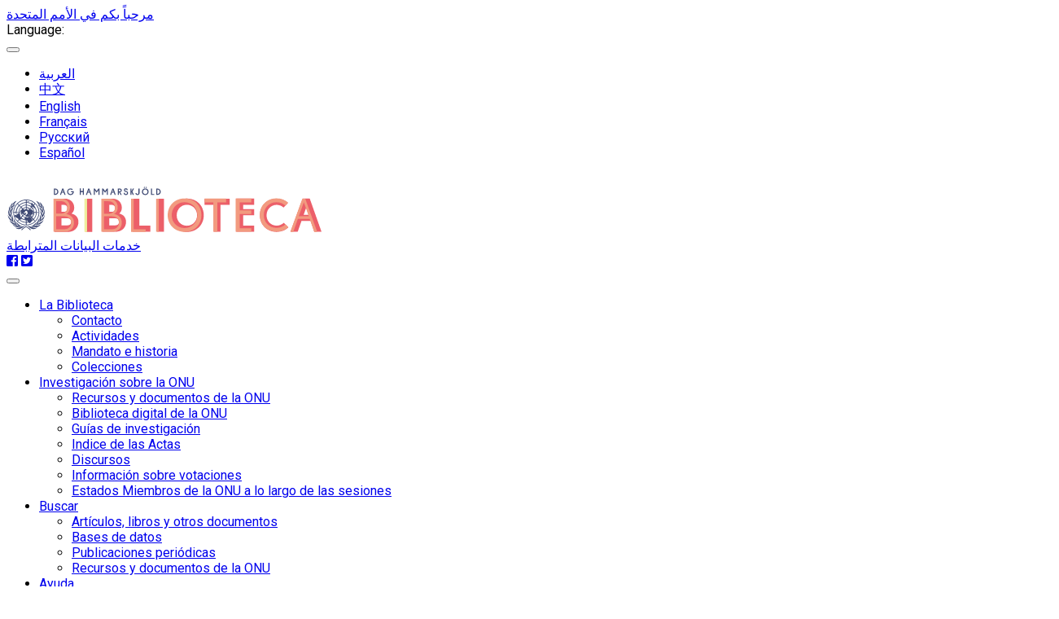

--- FILE ---
content_type: text/html; charset=utf-8
request_url: https://metadata.un.org/thesaurus/1005508?lang=ar
body_size: 31770
content:
<!DOCTYPE html PUBLIC "-//W3C//DTD XHTML+RDFa 1.0//EN" "http://www.w3.org/MarkUp/DTD/xhtml-rdfa-1.dtd">

  


<html xmlns="http://www.w3.org/1999/xhtml" xml:lang="en" version="XHTML+RDFa 1.0" dir="ltr" prefix="content: http://purl.org/rss/1.0/modules/content/ dc: http://purl.org/dc/terms/ foaf: http://xmlns.com/foaf/0.1/ og: http://ogp.me/ns# rdfs: http://www.w3.org/2000/01/rdf-schema# sioc: http://rdfs.org/sioc/ns# sioct: http://rdfs.org/sioc/types# skos: http://www.w3.org/2004/02/skos/core# xsd: http://www.w3.org/2001/XMLSchema#">

<head profile="http://www.w3.org/1999/xhtml/vocab">
    <meta charset="utf-8" />
    <meta http-equiv="X-UA-Compatible" content="IE=edge,chrome=1" />
    <meta name="viewport" content="width=device-width, initial-scale=1.0" />

    <!-- The above 3 meta tags *must* come first in the head; any other head content must come *after* these tags -->
    <meta name="description" content="" />
    <meta name="author" content="" />

    <meta http-equiv="Content-Type" content="text/html; charset=utf-8" />
    <meta name="Generator" content="Drupal 7 (http://drupal.org)" />
    <link rel="shortcut icon" href="https://library.un.org/sites/library.un.org/themes/bootstrap_library/favicon.ico" type="image/vnd.microsoft.icon" />
    <link rel="stylesheet" type="text/css" href="//fonts.googleapis.com/css?family=Roboto:400,100,100italic,300,300italic,400italic,500,500italic,700,700italic,900,900italic" media="all" />
    <link rel="stylesheet" href="//fonts.googleapis.com/css?family=Roboto+Condensed:400,700" media="all" />
    <link rel="stylesheet" href="//fonts.googleapis.com/css?family=Droid+Sans" media="all" />
    <link rel="stylesheet" href="//fonts.googleapis.com/earlyaccess/droidarabickufi.css" media="all" />
    <link rel="stylesheet" href="//fonts.googleapis.com/earlyaccess/notonaskharabic.css" media="all" />
    <link rel="stylesheet" media="screen" href="https://stackpath.bootstrapcdn.com/font-awesome/4.7.0/css/font-awesome.min.css" />



    <title>
  الصفحة الرئيسية|UNBIS Thesaurus
</title>
    <style type="text/css">
        @import url("https://library.un.org/modules/system/system.base.css?pwv7vn");
    </style>
    <style type="text/css">
        @import url("https://library.un.org/sites/library.un.org/modules/ldap/ldap_user/ldap_user.css?pwv7vn");
        @import url("https://library.un.org/sites/library.un.org/modules/calendar/css/calendar_multiday.css?pwv7vn");
        @import url("https://library.un.org/sites/library.un.org/modules/date/date_api/date.css?pwv7vn");
        @import url("https://library.un.org/sites/library.un.org/modules/date/date_popup/themes/datepicker.1.7.css?pwv7vn");
        @import url("https://library.un.org/modules/field/theme/field.css?pwv7vn");
        @import url("https://library.un.org/modules/node/node.css?pwv7vn");
        @import url("https://library.un.org/sites/library.un.org/modules/views/css/views.css?pwv7vn");
    </style>
    <style type="text/css">
        @import url("https://library.un.org/sites/library.un.org/modules/ctools/css/ctools.css?pwv7vn");
        @import url("https://library.un.org/sites/library.un.org/modules/ldap/ldap_servers/ldap_servers.admin.css?pwv7vn");
        @import url("https://library.un.org/modules/locale/locale.css?pwv7vn");
        @import url("https://library.un.org/sites/library.un.org/modules/field_slideshow/field_slideshow.css?pwv7vn");
    </style>
    <style type="text/css">
        @import url("https://library.un.org/sites/library.un.org/themes/bootstrap_library/css/owl.carousel.css?pwv7vn");
        @import url("https://library.un.org/sites/library.un.org/themes/bootstrap_library/css/owl.theme.css?pwv7vn");
        @import url("https://library.un.org/sites/library.un.org/themes/bootstrap_library/css/bootstrap.min.css?pwv7vn");
        @import url("https://library.un.org/sites/library.un.org/themes/bootstrap_library/css/bootstrap-accessibility.css?pwv7vn");
        @import url("https://library.un.org/sites/library.un.org/themes/bootstrap_library/css/style.css?pwv7vn");
        
        @import url("https://library.un.org/sites/library.un.org/themes/bootstrap_library/font-awesome/css/font-awesome.min.css?pwv7vn");
    </style>
    <link rel="stylesheet" type="text/css" href="/static/css/jquery-ui.css">
    <link rel="stylesheet" href="/static/css/style.css">
    <link rel="stylesheet" href="/thesaurus/static/css/thesaurus.css">
    <!-- HTML5 element support for IE6-8 -->
    <!--[if lt IE 9]>
			<script src="//html5shiv.googlecode.com/svn/trunk/html5.js"></script>
        <![endif]-->
        

    <!-- jQuery -->
    <script src="/static/js/jquery-3.3.1.js"></script>

    <!-- jQuery UI -->
    <script src="/static/js/jquery-ui.min.js"></script>

    <!-- Bootstrap JS -->
    <script type="application/javascript" src="/static/js/bootstrap.min.js"> </script>

    <script type=application/javascript>
        $SCRIPT_ROOT = "";
    </script>

   <!-- Google tag (gtag.js) -->
<script async src="https://www.googletagmanager.com/gtag/js?id=G-PBSD8ZKV8V"></script>
<script>
  window.dataLayer = window.dataLayer || [];
  function gtag(){dataLayer.push(arguments);}
  gtag('js', new Date());
 
  gtag('config', 'G-PBSD8ZKV8V');
</script>

    <!-- Local javascripts -->
    <script type="application/javascript" src="/static/js/index.js"> </script>
</head>


<body class="html front not-logged-in one-sidebar sidebar-first page-node i18n-en" dir="ltr">
    <div id="skip-link">
        <a href="#main-content" class="element-invisible element-focusable">Skip to main content</a>
    </div>

    <!-- begin common header -->
    <!-- Language bar -->
    <div id="brand-bar" class="navbar navbar-fixed-top">
        <div class="container">
            <div class="row" id="unorg_header">
                <div class="col-sm-5 hidden-xs" id="un_brand">
                    <a href="http://www.un.org/en/index.html">
                        مرحباً بكم في الأمم المتحدة</a>
                </div>
                <div class="col-sm-7 col-xs-12" id="language_switcher">
                    <div class="row">
                        <div class="col-sm-12" id="lang_bar">
                            <div class="visible-xs-block" id="language_switcher_label">Language: </div>
                            <nav class="navbar">
                                <div class="container-fluid">
                                    <div class="navbar-header">
                                        <button type="button" class="navbar-toggle collapsed" data-toggle="collapse" data-target="#language-navbar-collapse" aria-expanded="false">
										<span class="sr-only">Toggle navigation</span>
										<span class="icon-bar"></span>
										<span class="icon-bar"></span>
										<span class="icon-bar"></span>
									</button>
                                    </div>
                                    <div class="collapse navbar-collapse" id="language-navbar-collapse">
                                        <ul class="language-switcher-locale-url navbar-nav mr-auto ml-auto pr-4" role="menu">
                                            <li class="nav-item"><a id="ar" href="?lang=ar" class="nav-link lang" xml:lang="ar">العربية</a></li>

                                            <li class="nav-item"><a id="zh" href="?lang=zh" class="nav-link lang" xml:lang="zh-hans">中文</a></li>

                                            <li class="nav-item"><a id="en" href="?lang=en" class="nav-link lang" xml:lang="en">English</a></li>

                                            <li class="nav-item"><a id="fr" href="?lang=fr" class="nav-link lang" xml:lang="fr">Français</a></li>

                                            <li class="nav-item"><a id="ru" href="?lang=ru" class="nav-link lang" xml:lang="ru">Русский</a></li>

                                            <li class="nav-item"><a id="es" href="?lang=es" class="nav-link lang" xml:lang="es">Español</a></li>
                                        </ul>
                                    </div>
                                </div>
                            </nav>
                        </div>
                    </div>
                </div>
            </div>
        </div>
    </div>
    <!-- /Language bar -->
 <!-- Library header -->
 <div class="container">
        <div class="row" id="logo_row">
            <div class="col-md-4 col-sm-6 col-xs-9">
        <a href="https://www.un.org/library">
          <img src="/static/img/logo-es.svg" style="width:390px;">
        </a>
            </div>
            <div class="col-md-1 hidden-xs hidden-sm triangle-topright vert-bottom"></div>
            <div class="col-md-6 col-sm-12 col-xs-12 vert-bottom" id="triangle-container">
                <div class="header-bar"><a class="bc-link" href="/?lang=es">خدمات البيانات المترابطة</a></div>
                <div class="hidden-xs hidden-sm triangle-topleft"></div>
                <div class="hidden-xs hidden-sm triangle-topright-salmon"></div>
                <div id="social-icons">
                    <a href="https://www.facebook.com/unitednations" title="United Nations on Facebook" target="_blank">
                        <i class="fab fa-facebook-square"></i></a>
                    <a href="https://twitter.com/UNLibrary" title="@UNLibrary" target="_blank">
                        <i class="fab fa-twitter-square"></i></a>
                </div>
                <div class="hidden-xs hidden-sm triangle-topleft-salmon"></div>
                <div class="hidden-xs hidden-sm triangle-topright"></div>
                <div class="header-bar"></div>
            </div>
            <div class="col-md-1 hidden-xs hidden-sm triangle-topleft vert-bottom"></div>
        </div>
    </div>
    <!-- /Library header -->
   
    <div class="container" id="menu_container">
   <div class="row">
      <div class="col-xs-12 col-sm-12 col-md-12">
         <div class="navbar-header">
            <!-- .btn-navbar is used as the toggle for collapsed navbar content -->
            <button type="button" class="navbar-toggle" data-toggle="collapse" data-target="#menu-navbar-collapse">
            <span class="sr-only">Toggle navigation</span>
            <span class="icon-bar"></span>
            <span class="icon-bar"></span>
            <span class="icon-bar"></span>
            </button>
         </div>
         <div class="navbar-collapse collapse" id="menu-navbar-collapse">
            <nav role="navigation">
               <ul class="nav navbar-nav navbar-right">
                  <li class="first expanded active dropdown">
                     <a href="/es" title="" class="dropdown-toggle active" data-toggle="dropdown">La Biblioteca <span class="caret"></span></a>
                     <ul class="dropdown-menu" role="menu">
						<li class="first leaf"><a href="//www.un.org/es/library/contact-us">Contacto</a></li>
						<li class="leaf"><a href="//www.un.org/es/library/page/our-activities">Actividades</a></li>
						<li class="leaf"><a href="//www.un.org/es/library/page/our-mandate-history">Mandato e historia</a></li>
						<li class="last leaf"><a href="//www.un.org/es/library/page/our-collections">Colecciones</a></li>
                     </ul>
                  </li>
                  <li class="expanded active dropdown">
                     <a href="/es" title="" class="dropdown-toggle active" data-toggle="dropdown">Investigación sobre la ONU <span class="caret"></span></a>
                     <ul class="dropdown-menu" role="menu">
						<li class="first leaf"><a href="//www.un.org/es/library/page/un-resources-documents">Recursos y documentos de la ONU</a></li>
						<li class="leaf"><a href="//digitallibrary.un.org/?ln=es">Biblioteca digital de la ONU</a></li>
						<li class="leaf"><a href="//research.un.org/es">Guías de investigación</a></li>
						<li class="leaf"><a href="//www.un.org/es/library/page/index-proceedings">Indice de las Actas</a></li>
						<li class="leaf"><a href="//www.un.org/es/library/page/speeches-and-meetings">Discursos</a></li>
						<li class="leaf"><a href="//www.un.org/es/library/page/voting-information">Información sobre votaciones</a></li>
						<li class="last leaf"><a href="//www.un.org/es/library/unms">Estados Miembros de la ONU a lo largo de las sesiones</a></li>
                     </ul>
                  </li>
                  <li class="expanded active dropdown">
                     <a href="/es" title="" class="dropdown-toggle active" data-toggle="dropdown">Buscar <span class="caret"></span></a>
                     <ul class="dropdown-menu" role="menu">
						<li class="first leaf"><a href="//www.un.org/es/library/page/articles-books-more">Artículos, libros y otros documentos</a></li>
						<li class="leaf"><a href="//www.un.org/es/library/page/databases">Bases de datos</a></li>
						<li class="leaf"><a href="//www.un.org/es/library/page/journals">Publicaciones periódicas</a></li>
						<li class="last leaf"><a href="//www.un.org/es/library/page/un-resources-documents">Recursos y documentos de la ONU</a></li>
                     </ul>
                  </li>
                  <li class="expanded active dropdown">
                     <a href="/es" title="" class="dropdown-toggle active" data-toggle="dropdown">Ayuda <span class="caret"></span></a>
                     <ul class="dropdown-menu" role="menu">
						<li class="first leaf"><a href="//www.un.org/es/library/page/training-and-events">Formación</a></li>
						<li class="leaf"><a href="//research.un.org/es">Guías de investigación</a></li>
						<li class="last leaf"><a href="//ask.un.org/es">Pregunta a DAG</a></li>
                     </ul>
                  </li>
                  <li class="expanded active dropdown">
                     <a href="/es" title="" class="dropdown-toggle active" data-toggle="dropdown">Servicios destinados a… <span class="caret"></span></a>
                     <ul class="dropdown-menu" role="menu">
						<li class="first leaf"><a href="//www.un.org/es/library/page/services-delegates">Delegados</a></li>
						<li class="leaf"><a href="//www.un.org/es/library/page/services-un-staff">Personal de las Naciones Unidas</a></li>
						<li class="leaf"><a href="//www.un.org/es/library/page/services-researchers-and-librarians">Investigadores y bibliotecarios</a></li>
						<li class="last leaf"><a href="//www.un.org/es/library/page/services-general-public">Público en general</a></li>
                     </ul>
                  </li>
                  <li class="expanded active dropdown">
                     <a href="/es" title="" class="dropdown-toggle active" data-toggle="dropdown">Utilización de la Biblioteca <span class="caret"></span></a>
                     <ul class="dropdown-menu" role="menu">
						<li class="first leaf"><a href="//www.un.org/es/library/page/access-electronic-resources">Acceso a recursos electrónicos</a></li>
						<li class="leaf"><a href="//www.un.org/es/library/page/borrow-books-more">Préstamo de libros y otros materiales</a></li>
						<li class="leaf"><a href="//www.un.org/es/library/page/request-articles-books-documents">Solicitud de artículos, libros y documentos</a></li>
						<li class="last leaf"><a href="//www.un.org/es/library/page/visit-library">Visita de la Biblioteca</a></li>
                     </ul>
                  </li>
                  <li class="last leaf"><a href="//library.un.org/es/content/contacto" title="">Contacto</a></li>
               </ul>
               <div class="region region-navigation">
                  <section id="block-block-5" class="block block-block clearfix">
                     <style type="text/css">.main_page_content > .col-md-12 {
                        padding-right: 0px;
                        }
                        .main_row_1_caption {
                        padding: 5px;
                        white-space: normal;
                        height: 50px;
                        display: table;
                        width: 100%;
                        }
                        .main_row_1_caption > a {
                        display: table-cell;
                        vertical-align: middle;
                        }
                        .front_caption > div {
                        position: absolute;
                        top: 0;
                        bottom: 0;
                        left: 0;
                        right: 0;
                        /* width: 80%; */
                        height: 30%;
                        margin: auto;
                        padding: 0px 5px;
                        }
                        a[hreflang]:after { 
                        content: " [" attr(hreflang) "]"; 
                        color: #999;
                        vertical-align: super;
                        font-size: 70%;
                        }
                        .view-library-news #blog_page p {
                        padding-right: 15px;
                        }
                     </style>
                  </section>
               </div>
            </nav>
         </div>
      </div>
   </div>
</div>


    <!-- end common header -->


    <br> 
    
<div class="bootstrap-iso">
  <div class="container">
  <nav id="service-nav" class="navbar navbar-expand-lg navbar-light mb-2 mt-2">
    <a class="navbar-brand" href="/thesaurus/?lang=es">مكنز نظام الأمم المتحدة للمعلومات الببليوغرافية</a>
    <ul class="navbar-nav m-auto">
      
      <li >
        <a class="nav-link" href="/thesaurus/categories?lang=es">استعراض الفبائي</a>
      </li>
      
      <li >
        <a class="nav-link" href="/thesaurus/alphabetical?lang=es">أعرض بالترتيب الأبجدي</a>
      </li>
      
      <li >
        <a class="nav-link" href="/thesaurus/about?lang=es">حول</a>
      </li>
      
    </ul>
    <form class="form-inline mr-auto ml-auto pr-4" action="./search">
      <input class="form-control mr-sm-2" type="search" placeholder="بحث" aria-label="بحث" id="autocomplete" name="q">
      <input type="hidden" name="lang" value=es id="lang-input">
      <button class="btn btn-default" type="submit" id="search-btn" value="Search">بحث</button>
    </form>
  </nav>
  
<div class="row justify-content-around">
  <div class="col-sm-7">
    
    <!-- Preferred Label -->
    <div class="row my-2">
      <div class="col-3">
        المصطلح المفضل
      </div>
      <div class="col">
        
        <div class="row h4">إعادة التوطين</div>
        
      </div>
    </div>


    <!-- Scope Notes -->
    
      
    

        <!-- Alternate Labels -->
        
        <div class="row my-2">
          <div class="col-3">
            إستخدام ل
          </div>
          <div class="col">
            <div class="row">إعادة الاستيطان, اعادة التوطين, اعادة توطين</div>
          </div>
        </div>
        

    
        
    
    <!-- Hierarchy/Breadcrumbs -->
    <div class="row my-2">
      <div class="col-3">
        هرمية
      </div>
      <div class="col-sm-8">
        
          <div class="row pb-0 mb-2">
          
            <a id="hierarchyCollapser" class="plus-minus bc-link far fa-plus-square mx-2" data-toggle="collapse" 
              href="#hierarchyCollapse" 
              aria-expanded="false" 
              aria-controls="hierarchyCollapse"></a>
            <a class="bc-link domain" href="http://metadata.un.org/thesaurus/13?lang=es">
              <small>
                13 -
              </small> 
              ASISTENCIA HUMANITARIA 
            </a>
            <div class="container collapse" id="hierarchyCollapse">
              <div class="col-sm-12" id="13">
                
                  
                <div class="row" style="margin-left: 10px">
                  
                  <a class="bc-link" href="http://metadata.un.org/thesaurus/130100?lang=es">
                    
                    <small>
                      13.01.00 -
                    </small> 
                    
                      PROTECCION Y ASISTENCIA A LOS REFUGIADOS Y A LAS PERSONAS DESPLAZADAS 
                  </a>
                  
                </div>
                
                  
                <div class="row" style="margin-left: 20px">
                  
                      <a class="bc-link inactive">REASENTAMIENTO</a>
                  
                </div>
                
              </div>
            </div>
          
          </div>
        
      </div>
    </div>

    <!-- Broader Terms -->
    
    <div class="row my-2">
      <div class="col-3">
        مصطلحات أعم
      </div>
      <div class="col">
        
        <div class="row">
          <a class="bc-link" href="http://metadata.un.org/thesaurus/130100?lang=es">PROTECCION Y ASISTENCIA A LOS REFUGIADOS Y A LAS PERSONAS DESPLAZADAS</a>
        </div>
        
      </div>
    </div>
    

    <!-- Narrower Terms -->
    
    <div class="row my-2">
      <div class="col-3">
        مصطلحات أضيق
      </div>
      <div class="col">
        
        <div class="row">
          <a class="bc-link" href="http://metadata.un.org/thesaurus/1005412?lang=es">UBICACION DE REFUGIADOS</a>
        </div>
        
      </div>
    </div>
    

    <!-- Related Terms -->
    
    <div class="row my-2">
      <div class="col-3">
        مصطلحات مترابطة
      </div>
      <div class="col">
        
        <div class="row">
          <a class="bc-link" href="http://metadata.un.org/thesaurus/1003794?lang=es">ASENTAMIENTO LOCAL</a>
        </div>
        
        <div class="row">
          <a class="bc-link" href="http://metadata.un.org/thesaurus/1001997?lang=es">EMIGRACION</a>
        </div>
        
        <div class="row">
          <a class="bc-link" href="http://metadata.un.org/thesaurus/1003057?lang=es">INMIGRACION</a>
        </div>
        
        <div class="row">
          <a class="bc-link" href="http://metadata.un.org/thesaurus/1005534?lang=es">MIGRACION DE RETORNO</a>
        </div>
        
        <div class="row">
          <a class="bc-link" href="http://metadata.un.org/thesaurus/1005509?lang=es">POLITICA DE REASENTAMIENTO</a>
        </div>
        
        <div class="row">
          <a class="bc-link" href="http://metadata.un.org/thesaurus/1005423?lang=es">REFUGIADOS EN TRANSITO</a>
        </div>
        
        <div class="row">
          <a class="bc-link" href="http://metadata.un.org/thesaurus/1005453?lang=es">REINTEGRACION</a>
        </div>
        
        <div class="row">
          <a class="bc-link" href="http://metadata.un.org/thesaurus/1005483?lang=es">REPATRIACION</a>
        </div>
        
        <div class="row">
          <a class="bc-link" href="http://metadata.un.org/thesaurus/1005035?lang=es">TRANSFERENCIAS DE POBLACION</a>
        </div>
        
      </div>
    </div>
    
    <!-- URI -->
    <div class="row my-2">
      <div class="col-3">
        معرف الموارد الموحد
      </div>
      <div class="col">
        <div class="row">http://metadata.un.org/thesaurus/1005508</div>
      </div>
    </div>
    <!-- API Downloads -->
    <div class="row my-2">
        <div class="col-3">
          أشكال أخرى
        </div>
        <div class="col-4">
          <div class="row">
            
            <div class="col-3"><a class="bc-link" href="https://metadata.un.org/thesaurus/1005508.json">json</a></div>
            
            <div class="col-3"><a class="bc-link" href="https://metadata.un.org/thesaurus/1005508.ttl">ttl</a></div>
            
            <div class="col-3"><a class="bc-link" href="https://metadata.un.org/thesaurus/1005508.xml">xml</a></div>
            
          </div>
        </div>
      </div>
  </div>
  <div class="col-sm-4">
    <!-- Labels -->
    <div class="row">
      المرادفات اللغوية
    </div>
    <div class="row my-2">
      <div class="col px-0">
        
        <div class="row justify-content-start">
          <div class="col-1">ar</div>
          <div class="col">
            <a
              class="bc-link"
              href="?lang=ar"
              >إعادة التوطين</a
            >
          </div>
        </div>
        
        <div class="row justify-content-start">
          <div class="col-1">zh</div>
          <div class="col">
            <a
              class="bc-link"
              href="?lang=zh"
              >重新定居</a
            >
          </div>
        </div>
        
        <div class="row justify-content-start">
          <div class="col-1">en</div>
          <div class="col">
            <a
              class="bc-link"
              href="?lang=en"
              >RESETTLEMENT</a
            >
          </div>
        </div>
        
        <div class="row justify-content-start">
          <div class="col-1">fr</div>
          <div class="col">
            <a
              class="bc-link"
              href="?lang=fr"
              >REINSTALLATION</a
            >
          </div>
        </div>
        
        <div class="row justify-content-start">
          <div class="col-1">ru</div>
          <div class="col">
            <a
              class="bc-link"
              href="?lang=ru"
              >Расселение</a
            >
          </div>
        </div>
        
        <div class="row justify-content-start">
          <div class="col-1">es</div>
          <div class="col">
            <a
              class="bc-link"
              href="?lang=es"
              >REASENTAMIENTO</a
            >
          </div>
        </div>
        
      </div>
    </div>
  </div>
</div>

<script type="text/javascript">
  $(function() {
    $('a.plus-minus').on('click', function(event) {
      $(this).toggleClass('fa-plus-square fa-minus-square');
      $('.hiddenHierarchy').toggleClass('hidden');
    });
  });
</script>

  

  
</div>
</div>

    <br>
    <footer class="footer container">

    <div class="row" id="footer">
        <div class="col-xs-12 col-md-3 footer_menu" id="footer_menu_1">
            <!-- Left footer column -->
            <h5>La Biblioteca</h5>
            <ul class="">
                <li class="first leaf"><a href="//www.un.org/es/library/contact-us">Contacto</a></li>
				<li class="leaf"><a href="//www.un.org/es/library/page/our-activities">Actividades</a></li>
				<li class="leaf"><a href="//www.un.org/es/library/page/our-mandate-history">Mandato e historia</a></li>
				<li class="last leaf"><a href="//www.un.org/es/library/page/our-collections">Colecciones</a></li>
            </ul>
            <h5>Investigación sobre las Naciones Unidas</h5>
            <ul class="">
				<li class="first leaf"><a href="//www.un.org/es/library/page/un-resources-documents">Recursos y documentos de la ONU</a></li>
				<li class="leaf"><a href="//digitallibrary.un.org/?ln=es">Biblioteca digital de la ONU</a></li>
				<li class="leaf"><a href="//research.un.org/es">Guías de investigación</a></li>
				<li class="leaf"><a href="//www.un.org/es/library/page/index-proceedings">Indice de las Actas</a></li>
				<li class="leaf"><a href="//www.un.org/es/library/page/speeches-and-meetings">Discursos</a></li>
				<li class="leaf"><a href="//www.un.org/es/library/page/voting-information">Información sobre votaciones</a></li>
				<li class="last leaf"><a href="//www.un.org/es/library/unms">Estados Miembros de la ONU a lo largo de las sesiones</a></li>
            </ul>
        </div>
        <div class="col-xs-12 col-md-3 footer_menu" id="footer_menu_2">
            <!-- Middle footer column -->
            <h5>Buscar</h5>
            <ul class="">
				<li class="first leaf"><a href="//www.un.org/es/library/page/articles-books-more">Artículos, libros y otros documentos</a></li>
				<li class="leaf"><a href="//www.un.org/es/library/page/databases">Bases de datos</a></li>
				<li class="leaf"><a href="//www.un.org/es/library/page/journals">Publicaciones periódicas</a></li>
				<li class="last leaf"><a href="//www.un.org/es/library/page/un-resources-documents">Recursos y documentos de la ONU</a></li>
            </ul>
            <h5>Ayuda</h5>
            <ul class="">
                <li class="first leaf"><a href="//www.un.org/es/library/page/training-and-events">Formación</a></li>
                <li class="leaf"><a href="//research.un.org/es">Guías de investigación</a></li>
                <li class="last leaf"><a href="//ask.un.org/es">Pregunta a DAG</a></li>
            </ul>
        </div>
        <div class="col-xs-12 col-md-3 footer_menu" id="footer_menu_3">
            <!-- Right footer column -->
            <h5>Servicios destinados a…</h5>
            <ul class="">
<li class="first leaf"><a href="//www.un.org/es/library/page/services-delegates">Delegados</a></li>
								<li class="leaf"><a href="//www.un.org/es/library/page/services-un-staff">Personal de las Naciones Unidas</a></li>
								<li class="leaf"><a href="//www.un.org/es/library/page/services-researchers-and-librarians">Investigadores y bibliotecarios</a></li>
								<li class="last leaf"><a href="//www.un.org/es/library/page/services-general-public">Público en general</a></li>
            </ul>
            <h5>Utilización de la Biblioteca</h5>
            <ul class="">
							<ul class="dropdown-menu" role="menu">
								<li class="first leaf"><a href="//www.un.org/es/library/page/access-electronic-resources">Acceso a recursos electrónicos</a></li>
								<li class="leaf"><a href="//www.un.org/es/library/page/borrow-books-more">Préstamo de libros y otros materiales</a></li>
								<li class="leaf"><a href="//www.un.org/es/library/page/request-articles-books-documents">Solicitud de artículos, libros y documentos</a></li>
								<li class="last leaf"><a href="//www.un.org/es/library/page/visit-library">Visita de la Biblioteca</a></li>
            </ul>
        </div>
        <!-- fun facts block -->
        <div class="col-xs-12 col-md-3" id="footer_fun_fact">
            <div class="view view-rotatinginformation-frontpage-view view-id-rotatinginformation_frontpage_view view-display-id-default view-dom-id-0172e997f75348dcf6c050092c9307ed">



                <div class="view-content">
                    <div>مرحبا بكم في مكتبة الأمم المتحدة</div>
                </div>



            </div>
        </div>
    </div>

    <!-- UN footer -->
    <div class="row list-inline">
        <div class="col-md-12">
            <div class="pull-left flip footer-brand">
                <a href="//www.un.org/es" title="Home">
                    <span class="site-name">Naciones Unidas</span></a>
            </div>
            <div class="pull-right flip">
                <section class="region region-footer-5">
                    <div id="block-menu-menu-footer-links" class="block block-menu">
                        <ul class="menu nav">
                            <li class="first leaf"><a href="//www.un.org/es/about-us/copyright">Propiedad intelectual</a></li>
                            <li class="leaf"><a href="//www.un.org/es/about-us/fraud-alert">Alerta de fraude</a></li>
                            <li class="leaf"><a href="//www.un.org/es/about-us/privacy-notice">Aviso de privacidad</a></li>
                            <li class="last leaf"><a href="//www.un.org/es/about-us/terms-of-use">Condiciones de utilización</a></li>
                        </ul>
                    </div>
                </section>
            </div>
        </div>
    </div>

</footer>
</body>

</html>